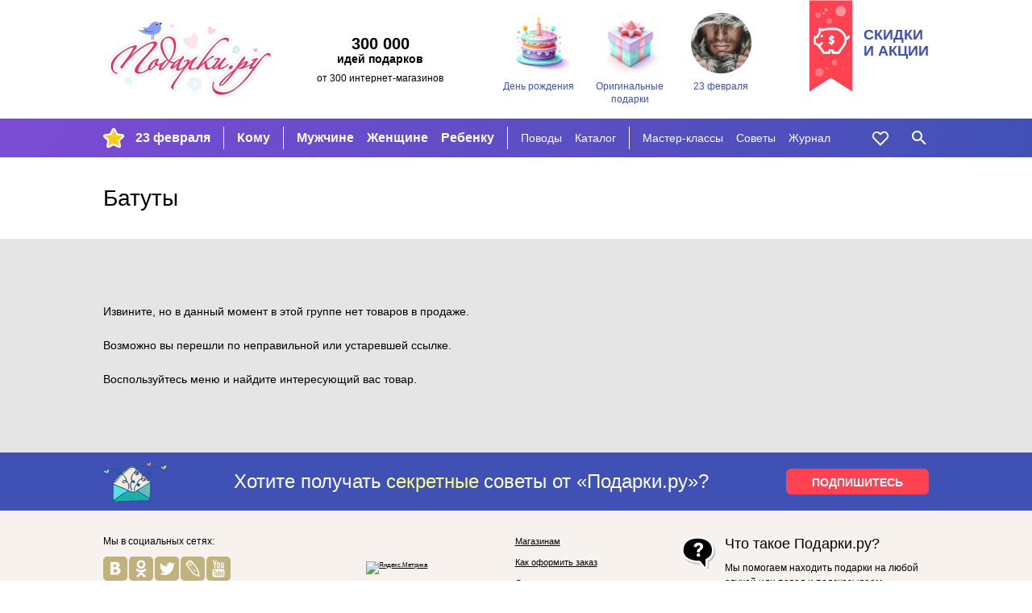

--- FILE ---
content_type: image/svg+xml
request_url: https://podarki.ru/static/images/social_sprite.svg
body_size: 3198
content:
<svg id="Layer_3" xmlns="http://www.w3.org/2000/svg" viewBox="0 0 90 90"><style>.st0{fill:#bfb27f}.st1,.st2{fill:#fff}.st2{fill-rule:evenodd;clip-rule:evenodd}</style><path class="st0" d="M30 25c0 2.75-2.25 5-5 5H5c-2.75 0-5-2.25-5-5V5c0-2.75 2.25-5 5-5h20c2.75 0 5 2.25 5 5v20zM60 25c0 2.75-2.25 5-5 5H35c-2.75 0-5-2.25-5-5V5c0-2.75 2.25-5 5-5h20c2.75 0 5 2.25 5 5v20zM90 25c0 2.75-2.25 5-5 5H65c-2.75 0-5-2.25-5-5V5c0-2.75 2.25-5 5-5h20c2.75 0 5 2.25 5 5v20zM30 55c0 2.75-2.25 5-5 5H5c-2.75 0-5-2.25-5-5V35c0-2.75 2.25-5 5-5h20c2.75 0 5 2.25 5 5v20zM60 55c0 2.75-2.25 5-5 5H35c-2.75 0-5-2.25-5-5V35c0-2.75 2.25-5 5-5h20c2.75 0 5 2.25 5 5v20zM90 55c0 2.75-2.25 5-5 5H65c-2.75 0-5-2.25-5-5V35c0-2.75 2.25-5 5-5h20c2.75 0 5 2.25 5 5v20zM30 85c0 2.75-2.25 5-5 5H5c-2.75 0-5-2.25-5-5V65c0-2.75 2.25-5 5-5h20c2.75 0 5 2.25 5 5v20z"/><path class="st1" d="M10.805 11.891h1.889V10.055c0-.807.02-2.056.608-2.828.619-.819 1.469-1.375 2.93-1.375 2.381 0 3.385.34 3.385.34l-.472 2.797s-.787-.227-1.521-.227c-.734 0-1.392.262-1.392.996v2.133h3.01l-.209 2.731h-2.8v9.49h-3.54v-9.49h-1.888v-2.73zM12.964 64.504h-1.528l-.93 3.892h-.095l-.976-3.892H7.92l1.79 5.879v3.859h1.504v-4.04l1.75-5.698zM13.422 73.882c.349.36.815.54 1.396.541h.013c.604-.001 1.078-.177 1.423-.524.345-.35.518-.832.518-1.446V68.74c0-.547-.176-.995-.528-1.342-.353-.348-.805-.52-1.359-.52-.607 0-1.09.163-1.45.494-.36.33-.54.773-.54 1.329l.001 3.724c0 .61.176 1.096.526 1.457zm.849-5.235c0-.157.05-.284.153-.381a.555.555 0 0 1 .396-.144c.177 0 .32.048.428.144a.487.487 0 0 1 .164.38v3.913c0 .193-.054.344-.16.454a.57.57 0 0 1-.432.166c-.176 0-.311-.054-.407-.162-.095-.108-.142-.26-.142-.458v-3.912zM20.383 67.059v5.452a1.887 1.887 0 0 1-.413.387c-.15.1-.274.15-.372.15-.125 0-.216-.037-.271-.114-.056-.076-.084-.199-.084-.37V67.06h-1.336v6.006c0 .427.078.746.234.96.157.213.39.32.698.32.25 0 .509-.077.776-.229.266-.152.522-.375.768-.667v.793h1.335v-7.183h-1.335zM15.265 75.362h-.531c-1.695 0-3.358.032-4.986.1-1.2 0-2.173.962-2.173 2.148-.072.94-.103 1.88-.1 2.819-.003.94.028 1.879.1 2.819 0 1.185.973 2.148 2.173 2.148 1.635.069 3.307.1 5.01.1h.484c1.703 0 3.374-.032 5.01-.1 1.2 0 2.173-.962 2.173-2.148.072-.94.103-1.88.101-2.82.002-.939-.029-1.878-.101-2.817 0-1.187-.974-2.149-2.174-2.149-1.627-.068-3.29-.1-4.986-.1z"/><path class="st0" d="M11.836 77.004H8.68v.967h1.064v5.692h1.028V77.97h1.064v-.967zm1.681 5.475c-.086.107-.18.195-.282.265a.495.495 0 0 1-.255.103c-.085 0-.148-.026-.186-.079-.038-.051-.057-.136-.057-.252V78.75h-.913v4.105c0 .293.053.512.16.658.107.146.267.22.478.22.17 0 .348-.053.53-.157a1.99 1.99 0 0 0 .525-.457v.543h.913V78.75h-.913v3.728zm3.538-3.79a.849.849 0 0 0-.42.117 1.418 1.418 0 0 0-.393.342v-2.144h-.92v6.659h.92v-.378c.121.15.251.26.39.331.14.073.3.109.478.109.271 0 .477-.093.62-.278.144-.186.215-.453.215-.802V79.92c0-.401-.076-.706-.228-.917-.152-.209-.373-.314-.662-.314zm-.05 3.822c0 .157-.026.27-.079.339-.052.069-.134.103-.246.103a.473.473 0 0 1-.22-.053.796.796 0 0 1-.217-.172v-3.061a.689.689 0 0 1 .189-.15.423.423 0 0 1 .193-.048c.123 0 .217.043.283.129.065.086.098.212.098.378v2.535zm4.315-1.19v-1.25c0-.466-.112-.823-.335-1.071-.225-.249-.546-.373-.964-.373-.408 0-.742.134-1 .402s-.387.616-.387 1.042v2.205c0 .473.118.844.352 1.115.236.27.557.405.966.405.455 0 .796-.127 1.025-.382.23-.255.343-.635.343-1.138v-.369h-.94v.341c0 .29-.03.476-.09.561-.06.084-.166.127-.317.127-.145 0-.248-.05-.308-.15-.06-.1-.091-.28-.091-.538v-.926h1.746zm-1.746-1.259c0-.205.032-.353.095-.442.063-.089.168-.133.313-.133.14 0 .24.044.304.133.063.089.095.237.095.442v.498h-.807v-.498z"/><path class="st1" d="M84.966 9.184a7.857 7.857 0 0 1-2.258.62 3.944 3.944 0 0 0 1.729-2.176c-.76.45-1.602.778-2.497.954a3.932 3.932 0 0 0-6.7 3.586 11.163 11.163 0 0 1-8.105-4.108 3.93 3.93 0 0 0 1.217 5.25 3.917 3.917 0 0 1-1.781-.492v.05a3.935 3.935 0 0 0 3.154 3.855 3.94 3.94 0 0 1-1.776.067 3.936 3.936 0 0 0 3.673 2.73 7.889 7.889 0 0 1-5.821 1.63 11.129 11.129 0 0 0 6.027 1.766c7.232 0 11.187-5.992 11.187-11.188 0-.17-.003-.34-.011-.508a7.993 7.993 0 0 0 1.962-2.036z"/><path class="st2" d="M16.492 51.004c.141-.466.512-.945.702-1.524.26-.79.207-1.084.225-1.93 1.832.383 2.118.168 3.578-.474.188.249.75 4.342.798 4.977-.205.129-.405.181-.615.335-.27.199-.256.306-.49.497l-4.198-1.881zm-4.563-10.24c.248.172 1.38 1.756 1.679 2.158l2.495 3.344c.64.875 1.027 1.55.605 3.03a3.913 3.913 0 0 1-.28.718c-.057.114-.094.181-.168.294-.07.108-.011.031-.097.137l-.036.043-.082.085-.043.041a1.698 1.698 0 0 1-.231-.253l-3.449-4.619c-.622-.847-1.212-1.594-1.844-2.463-.514-.707 1.055-2.143 1.451-2.514zm.418-.422c.378-.138 2.395-1.542 2.885-1.047l.915 1.239c.564.768 4.301 5.664 4.523 6.12-.898.496-2.083.72-3.207.322-.575-.203-1.418-1.571-1.815-2.1a435.202 435.202 0 0 1-1.64-2.202c-.267-.361-1.575-2.018-1.661-2.332zm1.465-1.805c-.426.165-1.412.669-1.674.714-.15.222-.515.443-.728.601-.834.622-1.153 1.254-1.64 2.047l-.146.19a8.04 8.04 0 0 1-.958-1.256c.202-1.117 1.725-2.503 2.485-2.946.448-.269 1.158-.672 1.759-.774l.556-.129c.214.202 1.005 1.21 1.032 1.416l-.686.137zM7.96 39.83c-.33-1.963 2.749-4.5 4.817-3.683-.244.168-2.523.566-3.987 2.469-.307.398-.704 1.148-.83 1.214zm7.063 11.588c.44.604.598.546 1.521.94 2.06.88 4.84 2.018 6.81 2.936-.153-2.24-.71-5.97-1.04-8.326-.127-.905-8.03-11.338-8.735-11.857-2.437-1.791-8.663 2.757-6.474 5.704.535.72.968 1.304 1.51 2.025 7.46 9.919.534.514 6.408 8.578zM51.237 45.792c-.306-.613-1.152-1.124-2.276-.238-1.52 1.198-3.96 1.198-3.96 1.198s-2.442 0-3.961-1.198c-1.125-.886-1.97-.375-2.276.238-.533 1.07.069 1.587 1.427 2.459 1.16.744 2.753 1.022 3.782 1.126l-.859.86-3.188 3.187a1.24 1.24 0 0 0 0 1.755l.146.146c.242.242.558.363.875.363h.005c.316 0 .633-.121.875-.363l3.188-3.188 3.188 3.188a1.24 1.24 0 0 0 1.754 0l.146-.146a1.24 1.24 0 0 0 0-1.755l-3.188-3.188-.862-.861c1.03-.107 2.607-.386 3.757-1.124 1.357-.872 1.96-1.389 1.427-2.459zM45 37.06a2.662 2.662 0 1 1 0 5.324 2.662 2.662 0 0 1 0-5.324zm0 8.072a5.41 5.41 0 1 0 0-10.82 5.41 5.41 0 0 0 0 10.82z"/><path class="st1" d="M86.628 39.536H82.74V35.65h-.972v3.887h-3.887v.972h3.887v3.888h.972v-3.888h3.888v-.972zM73.622 46.816c-.543-.385-1.582-1.32-1.582-1.87 0-.643.184-.96 1.153-1.718.994-.776 1.697-1.867 1.697-3.137 0-1.511-.673-2.985-1.937-3.47h1.905l1.345-.972h-6.008c-2.694 0-5.229 2.04-5.229 4.404 0 2.415 1.836 4.365 4.577 4.365a7.8 7.8 0 0 0 .557-.017c-.178.34-.305.724-.305 1.122 0 .671.36 1.216.817 1.66-.345 0-.678.01-1.041.01-3.336 0-5.904 2.125-5.904 4.328 0 2.17 2.815 3.527 6.151 3.527 3.804 0 5.904-2.158 5.904-4.328 0-1.74-.513-2.782-2.1-3.904zm-3.21-3.01c-1.548-.047-3.019-1.732-3.286-3.764-.267-2.033.77-3.589 2.318-3.543 1.548.047 3.02 1.678 3.286 3.71.267 2.033-.77 3.643-2.318 3.597zm-.606 10.283c-2.306 0-3.972-1.46-3.972-3.213 0-1.719 2.066-3.15 4.372-3.124.538.005 1.04.092 1.495.24 1.252.87 2.15 1.362 2.403 2.354.048.201.074.408.074.62 0 1.753-1.13 3.123-4.372 3.123z"/><path class="st2" d="M38.967 6.853h7.12c2.344 0 4.339 1.148 4.336 3.469-.002 1.938-.703 2.692-2.145 3.544.123.102.95.348 1.227.485.444.218.705.44.998.737.818.832.97 1.592.97 2.896 0 3.027-2.927 4.549-5.747 4.549h-6.789l.03-15.68zm3.87 4.12v2.035c1.833 0 3.557.242 3.557-1.747 0-1.84-1.95-1.537-3.56-1.537l.003 1.248zm-.001 8.673c2.01 0 4.492.331 4.536-1.95.045-2.38-2.55-1.95-4.535-1.95l-.001 3.9z"/></svg>